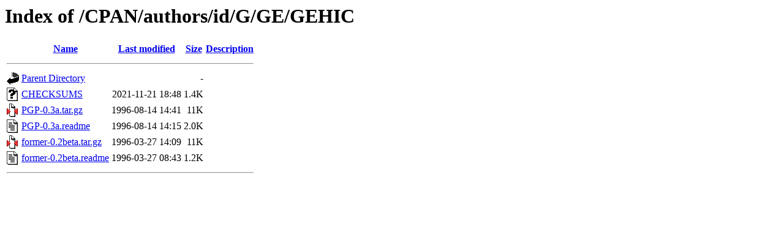

--- FILE ---
content_type: text/html;charset=ISO-8859-1
request_url: https://mirror.las.iastate.edu/CPAN/authors/id/G/GE/GEHIC/?C=M;O=D
body_size: 1837
content:
<!DOCTYPE HTML PUBLIC "-//W3C//DTD HTML 3.2 Final//EN">
<html>
 <head>
  <title>Index of /CPAN/authors/id/G/GE/GEHIC</title>
 </head>
 <body>
<h1>Index of /CPAN/authors/id/G/GE/GEHIC</h1>
  <table>
   <tr><th valign="top"><img src="/icons/blank.gif" alt="[ICO]"></th><th><a href="?C=N;O=A">Name</a></th><th><a href="?C=M;O=A">Last modified</a></th><th><a href="?C=S;O=A">Size</a></th><th><a href="?C=D;O=A">Description</a></th></tr>
   <tr><th colspan="5"><hr></th></tr>
<tr><td valign="top"><img src="/icons/back.gif" alt="[PARENTDIR]"></td><td><a href="/CPAN/authors/id/G/GE/">Parent Directory</a>       </td><td>&nbsp;</td><td align="right">  - </td><td>&nbsp;</td></tr>
<tr><td valign="top"><img src="/icons/unknown.gif" alt="[   ]"></td><td><a href="CHECKSUMS">CHECKSUMS</a>              </td><td align="right">2021-11-21 18:48  </td><td align="right">1.4K</td><td>&nbsp;</td></tr>
<tr><td valign="top"><img src="/icons/compressed.gif" alt="[   ]"></td><td><a href="PGP-0.3a.tar.gz">PGP-0.3a.tar.gz</a>        </td><td align="right">1996-08-14 14:41  </td><td align="right"> 11K</td><td>&nbsp;</td></tr>
<tr><td valign="top"><img src="/icons/text.gif" alt="[TXT]"></td><td><a href="PGP-0.3a.readme">PGP-0.3a.readme</a>        </td><td align="right">1996-08-14 14:15  </td><td align="right">2.0K</td><td>&nbsp;</td></tr>
<tr><td valign="top"><img src="/icons/compressed.gif" alt="[   ]"></td><td><a href="former-0.2beta.tar.gz">former-0.2beta.tar.gz</a>  </td><td align="right">1996-03-27 14:09  </td><td align="right"> 11K</td><td>&nbsp;</td></tr>
<tr><td valign="top"><img src="/icons/text.gif" alt="[TXT]"></td><td><a href="former-0.2beta.readme">former-0.2beta.readme</a>  </td><td align="right">1996-03-27 08:43  </td><td align="right">1.2K</td><td>&nbsp;</td></tr>
   <tr><th colspan="5"><hr></th></tr>
</table>
</body></html>
